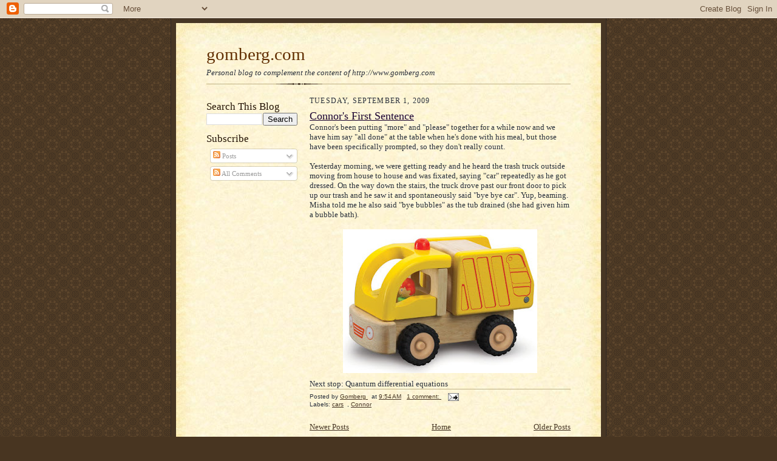

--- FILE ---
content_type: text/html; charset=utf-8
request_url: https://www.google.com/recaptcha/api2/aframe
body_size: 268
content:
<!DOCTYPE HTML><html><head><meta http-equiv="content-type" content="text/html; charset=UTF-8"></head><body><script nonce="DmRWkS86X9XSHi8tTM7rUQ">/** Anti-fraud and anti-abuse applications only. See google.com/recaptcha */ try{var clients={'sodar':'https://pagead2.googlesyndication.com/pagead/sodar?'};window.addEventListener("message",function(a){try{if(a.source===window.parent){var b=JSON.parse(a.data);var c=clients[b['id']];if(c){var d=document.createElement('img');d.src=c+b['params']+'&rc='+(localStorage.getItem("rc::a")?sessionStorage.getItem("rc::b"):"");window.document.body.appendChild(d);sessionStorage.setItem("rc::e",parseInt(sessionStorage.getItem("rc::e")||0)+1);localStorage.setItem("rc::h",'1769286409793');}}}catch(b){}});window.parent.postMessage("_grecaptcha_ready", "*");}catch(b){}</script></body></html>